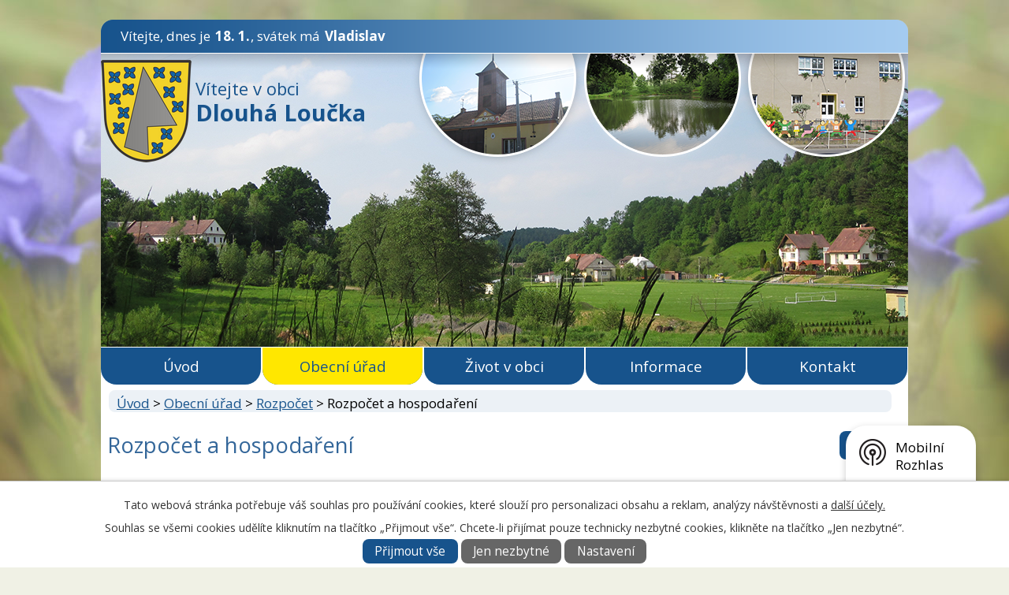

--- FILE ---
content_type: text/html; charset=utf-8
request_url: https://www.obecdlouhaloucka.cz/rozpocet-a-hospodareni?multiTagsRenderer-tags=2019&noticeOverview-noticesGrid-grid-order=archived%3Da&noticeOverview-noticesGrid-grid-itemsPerPage=10
body_size: 7014
content:
<!DOCTYPE html>
<html lang="cs" data-lang-system="cs">
	<head>



		<!--[if IE]><meta http-equiv="X-UA-Compatible" content="IE=EDGE"><![endif]-->
			<meta name="viewport" content="width=device-width, initial-scale=1, user-scalable=yes">
			<meta http-equiv="content-type" content="text/html; charset=utf-8" />
			<meta name="robots" content="index,follow" />
			<meta name="author" content="Antee s.r.o." />
			<meta name="description" content="Vesnice Dlouhá Loučka se nachází na pomezí úrodné Hané, v pahorkatině Drahanské vrchoviny, 8 km jižně od Moravské Třebové, v nadmořské výšce 395 m." />
			<meta name="keywords" content="Obec Dlouhá Loučka" />
			<meta name="viewport" content="width=device-width, initial-scale=1, user-scalable=yes" />
<title>Rozpočet a hospodaření | obecdlouhaloucka.cz</title>

		<link rel="stylesheet" type="text/css" href="https://cdn.antee.cz/jqueryui/1.8.20/css/smoothness/jquery-ui-1.8.20.custom.css?v=2" integrity="sha384-969tZdZyQm28oZBJc3HnOkX55bRgehf7P93uV7yHLjvpg/EMn7cdRjNDiJ3kYzs4" crossorigin="anonymous" />
		<link rel="stylesheet" type="text/css" href="/style.php?nid=V1dXRw==&amp;ver=1768399196" />
		<link rel="stylesheet" type="text/css" href="/css/libs.css?ver=1768399900" />
		<link rel="stylesheet" type="text/css" href="https://cdn.antee.cz/genericons/genericons/genericons.css?v=2" integrity="sha384-DVVni0eBddR2RAn0f3ykZjyh97AUIRF+05QPwYfLtPTLQu3B+ocaZm/JigaX0VKc" crossorigin="anonymous" />

		<script src="/js/jquery/jquery-3.0.0.min.js" ></script>
		<script src="/js/jquery/jquery-migrate-3.1.0.min.js" ></script>
		<script src="/js/jquery/jquery-ui.min.js" ></script>
		<script src="/js/jquery/jquery.ui.touch-punch.min.js" ></script>
		<script src="/js/libs.min.js?ver=1768399900" ></script>
		<script src="/js/ipo.min.js?ver=1768399889" ></script>
			<script src="/js/locales/cs.js?ver=1768399196" ></script>


		<link href="/uredni-deska-archiv-2012?action=atom" type="application/atom+xml" rel="alternate" title="Úřední deska archiv 2012">
		<link href="/uredni-deska?action=atom" type="application/atom+xml" rel="alternate" title="Úřední deska">
		<link href="/aktuality?action=atom" type="application/atom+xml" rel="alternate" title="Aktuality">
		<link href="/rozpocet-a-hospodareni?action=atom" type="application/atom+xml" rel="alternate" title="Rozpočet a hospodaření">
<link href="//fonts.googleapis.com/css?family=Open+Sans:400,700&amp;subset=latin,latin-ext" rel="stylesheet" type="text/css">
<script>
$(function() {
$("#ipocopyright").insertAfter($("#ipocontainer"));
$(".calendar").append($(".data-aggregator-calendar"));
});
</script>


	</head>

	<body id="page7218278" class="subpage7218278 subpage771644 subpage771639"
			
			data-nid="5525"
			data-lid="CZ"
			data-oid="7218278"
			data-layout-pagewidth="1024"
			
			data-slideshow-timer="3"
			
						
				
				data-layout="responsive" data-viewport_width_responsive="1024"
			>



							<div id="snippet-cookiesConfirmation-euCookiesSnp">			<div id="cookieChoiceInfo" class="cookie-choices-info template_1">
					<p>Tato webová stránka potřebuje váš souhlas pro používání cookies, které slouží pro personalizaci obsahu a reklam, analýzy návštěvnosti a 
						<a class="cookie-button more" href="https://navody.antee.cz/cookies" target="_blank">další účely.</a>
					</p>
					<p>
						Souhlas se všemi cookies udělíte kliknutím na tlačítko „Přijmout vše“. Chcete-li přijímat pouze technicky nezbytné cookies, klikněte na tlačítko „Jen nezbytné“.
					</p>
				<div class="buttons">
					<a class="cookie-button action-button ajax" id="cookieChoiceButton" rel=”nofollow” href="/rozpocet-a-hospodareni?multiTagsRenderer-tags=2019&amp;noticeOverview-noticesGrid-grid-order=archived%3Da&amp;noticeOverview-noticesGrid-grid-itemsPerPage=10&amp;do=cookiesConfirmation-acceptAll">Přijmout vše</a>
					<a class="cookie-button cookie-button--settings action-button ajax" rel=”nofollow” href="/rozpocet-a-hospodareni?multiTagsRenderer-tags=2019&amp;noticeOverview-noticesGrid-grid-order=archived%3Da&amp;noticeOverview-noticesGrid-grid-itemsPerPage=10&amp;do=cookiesConfirmation-onlyNecessary">Jen nezbytné</a>
					<a class="cookie-button cookie-button--settings action-button ajax" rel=”nofollow” href="/rozpocet-a-hospodareni?multiTagsRenderer-tags=2019&amp;noticeOverview-noticesGrid-grid-order=archived%3Da&amp;noticeOverview-noticesGrid-grid-itemsPerPage=10&amp;do=cookiesConfirmation-openSettings">Nastavení</a>
				</div>
			</div>
</div>				<div id="ipocontainer">

			<div class="menu-toggler">

				<span>Menu</span>
				<span class="genericon genericon-menu"></span>
			</div>

			<span id="back-to-top">

				<i class="fa fa-angle-up"></i>
			</span>

			<div id="ipoheader">

				<div class="header-group">
	<a href="/" class="logo" title="Obec Dlouhá Loučka">
		<img src="/image.php?nid=5525&amp;oid=7989349" alt="logo">
	</a>
	<a href="/" class="uvod">
		<div class="vitejte">Vítejte v obci</div>
		<div class="obec">Dlouhá Loučka</div>
	</a>
	<a href="/" class="logo-rwd">
		<span class="znak"><img src="/image.php?nid=5525&amp;oid=7989349" alt="Znak obce"></span>
		<span class="nazev-obce">
			<span class="vitejte">Vítejte v obci</span>
			<span class="obec">Dlouhá Loučka</span>
		</span>
	</a>
</div><div id="ipoNameDay">
	<h4 class="newsheader"><span class="date-today">18. 1.</span> <span class='name-today'>Vladislav</span></h4>
	<div class="newsbody">Zítra: <span class='name-tomorrow'>Doubravka</span></div>
</div>
			</div>

			<div id="ipotopmenuwrapper">

				<div id="ipotopmenu">
<h4 class="hiddenMenu">Horní menu</h4>
<ul class="topmenulevel1"><li class="topmenuitem1 noborder" id="ipomenu771638"><a href="/">Úvod</a></li><li class="topmenuitem1 active" id="ipomenu771639"><a href="/obecni-urad">Obecní úřad</a><ul class="topmenulevel2"><li class="topmenuitem2" id="ipomenu771640"><a href="/zakladni-informace">Základní informace</a></li><li class="topmenuitem2" id="ipomenu771641"><a href="/popis-uradu">Popis úřadu</a></li><li class="topmenuitem2" id="ipomenu4363977"><a href="/povinne-zverejnovane-informace">Povinně zveřejňované informace</a></li><li class="topmenuitem2" id="ipomenu771642"><a href="/poskytovani-informaci-prijem-podani">Poskytování informací, příjem podání</a></li><li class="topmenuitem2" id="ipomenu771643"><a href="/vyhlasky-zakony">Vyhlášky, zákony</a></li><li class="topmenuitem2" id="ipomenu771644"><a href="/rozpocet">Rozpočet</a></li><li class="topmenuitem2" id="ipomenu771645"><a href="/elektronicka-podatelna">Elektronická podatelna</a></li><li class="topmenuitem2" id="ipomenu8215431"><a href="https://cro.justice.cz/" target="_blank">Registr oznámení</a></li><li class="topmenuitem2" id="ipomenu4341245"><a href="/verejne-zakazky">Veřejné zakázky</a></li><li class="topmenuitem2" id="ipomenu3109632"><a href="/uredni-deska">Úřední deska</a></li><li class="topmenuitem2" id="ipomenu3286082"><a href="/dokumenty">Dokumenty</a></li></ul></li><li class="topmenuitem1" id="ipomenu5698270"><a href="/zivot-v-obci">Život v obci</a><ul class="topmenulevel2"><li class="topmenuitem2" id="ipomenu3172739"><a href="/aktuality">Aktuality</a></li><li class="topmenuitem2" id="ipomenu5671549"><a href="/obecni-knihovna">Obecní knihovna</a><ul class="topmenulevel3"><li class="topmenuitem3" id="ipomenu5688242"><a href="/knizni-tituly">Knižní tituly</a></li></ul></li><li class="topmenuitem2" id="ipomenu1614338"><a href="/udalosti-v-obci">Události v obci</a></li><li class="topmenuitem2" id="ipomenu4341233"><a href="/poplatky-svoz-odpadu">Místní poplatky, svoz odpadů</a></li><li class="topmenuitem2" id="ipomenu3109748"><a href="/fotogalerie">Fotogalerie</a></li><li class="topmenuitem2" id="ipomenu7575036"><a href="/virtualni-prohlidka">Virtuální prohlídka</a></li><li class="topmenuitem2" id="ipomenu8198770"><a href="/mobilni-rozhlas">Mobilní Rozhlas</a></li></ul></li><li class="topmenuitem1" id="ipomenu5698274"><a href="/informace">Informace</a><ul class="topmenulevel2"><li class="topmenuitem2" id="ipomenu3172818"><a href="https://skola-dlouhaloucka.cz/" target="_blank">ZŠ a MŠ Dlouhá Loučka</a></li><li class="topmenuitem2" id="ipomenu782382"><a href="/historie">Historie</a></li><li class="topmenuitem2" id="ipomenu782383"><a href="/rezervace-dlouholoucske-strane">Rezervace Dlouholoučské stráně</a></li><li class="topmenuitem2" id="ipomenu782384"><a href="/spolky">Spolky</a></li><li class="topmenuitem2" id="ipomenu782410"><a href="/napiste-nam">Napište nám</a></li><li class="topmenuitem2" id="ipomenu9550206"><a href="/publicita">Publicita</a></li></ul></li><li class="topmenuitem1" id="ipomenu3172813"><a href="/kontakt">Kontakt</a></li></ul>
					<div class="cleartop"></div>
				</div>
			</div>
			<div id="ipomain">
				
				<div id="ipomainframe">
					<div id="ipopage">
<div id="iponavigation">
	<h5 class="hiddenMenu">Drobečková navigace</h5>
	<p>
			<a href="/">Úvod</a> <span class="separator">&gt;</span>
			<a href="/obecni-urad">Obecní úřad</a> <span class="separator">&gt;</span>
			<a href="/rozpocet">Rozpočet</a> <span class="separator">&gt;</span>
			<span class="currentPage">Rozpočet a hospodaření</span>
	</p>

</div>
						<div class="ipopagetext">
							<div class="noticeBoard view-default content with-subscribe">
								
								<h1>Rozpočet a hospodaření</h1>

<div id="snippet--flash"></div>
								
																	
<div class="subscribe-toolbar">
	<a href="/rozpocet-a-hospodareni?action=atom" class="action-button tooltip" data-tooltip-content="#tooltip-content"><i class="fa fa-rss"></i> RSS</a>
	<div class="tooltip-wrapper">

		<span id="tooltip-content">Více informací naleznete <a href=/rozpocet-a-hospodareni?action=rssGuide>zde</a>.</span>
	</div>
</div>
<hr class="cleaner">
	<div class="paragraph">
		<p>Prohlašujeme, že v souladu se zákonem č. 106/1999 Sb., o svobodném přístupu k informacím, jsou na elektronické i listinné úřední desce obce vyvěšeny stejné dokumenty. V případě vícestránových dokumentů může být na listinné úřední desce uvedeno pouze oznámení o vyvěšení, přičemž originál dokumentu lze prohlédnout na obecním úřadě.</p>
<p>Listinná úřední deska je umístěna <em><strong>"konkrétní umístění"</strong></em> a je přístupná 24h denně.</p>			</div>

					<div class="tags table-row auto type-tags">
<form action="/rozpocet-a-hospodareni?multiTagsRenderer-tags=2019&amp;noticeOverview-noticesGrid-grid-order=archived%3Da&amp;noticeOverview-noticesGrid-grid-itemsPerPage=10&amp;do=multiTagsRenderer-multiChoiceTags-submit" method="post" id="frm-multiTagsRenderer-multiChoiceTags">
			<a class="box-by-content" href="/rozpocet-a-hospodareni?noticeOverview-noticesGrid-grid-order=archived%3Da&amp;noticeOverview-noticesGrid-grid-itemsPerPage=10" title="Ukázat vše">Kategorie:</a>
<span><input type="checkbox" name="tags[]" id="frm-multiTagsRenderer-multiChoiceTagsiChoiceTags-tags-0" value="2016"><label for="frm-multiTagsRenderer-multiChoiceTagsiChoiceTags-tags-0">2016</label><br></span><span><input type="checkbox" name="tags[]" id="frm-multiTagsRenderer-multiChoiceTagsiChoiceTags-tags-1" value="2017"><label for="frm-multiTagsRenderer-multiChoiceTagsiChoiceTags-tags-1">2017</label><br></span><span><input type="checkbox" name="tags[]" id="frm-multiTagsRenderer-multiChoiceTagsiChoiceTags-tags-2" value="2018"><label for="frm-multiTagsRenderer-multiChoiceTagsiChoiceTags-tags-2">2018</label><br></span><span><input type="checkbox" name="tags[]" id="frm-multiTagsRenderer-multiChoiceTagsiChoiceTags-tags-3" checked value="2019"><label for="frm-multiTagsRenderer-multiChoiceTagsiChoiceTags-tags-3">2019</label><br></span><span><input type="checkbox" name="tags[]" id="frm-multiTagsRenderer-multiChoiceTagsiChoiceTags-tags-4" value="Rozpočet"><label for="frm-multiTagsRenderer-multiChoiceTagsiChoiceTags-tags-4">Rozpočet</label><br></span><span><input type="checkbox" name="tags[]" id="frm-multiTagsRenderer-multiChoiceTagsiChoiceTags-tags-5" value="Rozpočet příspěvkové organizace"><label for="frm-multiTagsRenderer-multiChoiceTagsiChoiceTags-tags-5">Rozpočet příspěvkové organizace</label><br></span><span><input type="checkbox" name="tags[]" id="frm-multiTagsRenderer-multiChoiceTagsiChoiceTags-tags-6" value="Rozpočtové opatření"><label for="frm-multiTagsRenderer-multiChoiceTagsiChoiceTags-tags-6">Rozpočtové opatření</label><br></span><span><input type="checkbox" name="tags[]" id="frm-multiTagsRenderer-multiChoiceTagsiChoiceTags-tags-7" value="Střednědobý výhled rozpočtu"><label for="frm-multiTagsRenderer-multiChoiceTagsiChoiceTags-tags-7">Střednědobý výhled rozpočtu</label><br></span> <input type="submit" class="action-button" name="filter" id="frmmultiChoiceTags-filter" value="Filtrovat"> </form>
	</div>
	<script >
	$(document).ready(function() {
		$('.tags-selection select[multiple]').select2({
			placeholder: 'Vyberte štítky',
		  	width: '300px'
		});
		$('#frmmultiSelectTags-tags').change(function() {
			$('#frm-multiTagsRenderer-multiSelectTags input[type="submit"]').click();
		});
		$('#frm-multiTagsRenderer-multiChoiceTags input[type="checkbox"]').change(function() {
			$('#frm-multiTagsRenderer-multiChoiceTags input[type="submit"]').click();
		});
	})
</script>
		<hr class="cleaner">
<div id="snippet--overview">	<div id="snippet-noticeOverview-noticesGrid-grid">			<div id="snippet-noticeOverview-noticesGrid-grid-grid">
<div class="flash-message flash-info">
    <div class="flash-message-content">
        <i class="flash-message-icon fa fa-info-circle"></i>
        <div class="flash-message-text">Nastaven&yacute;m filtr&#367;m neodpov&iacute;d&aacute; &#382;&aacute;dn&yacute; z&aacute;znam.</div>
    </div>
</div>

<form action="/rozpocet-a-hospodareni?multiTagsRenderer-tags=2019&amp;noticeOverview-noticesGrid-grid-order=archived%3Da&amp;noticeOverview-noticesGrid-grid-itemsPerPage=10&amp;do=noticeOverview-noticesGrid-grid-form-submit" method="post" id="frm-noticeOverview-noticesGrid-grid-form" class="datagrid">
<table class="datagrid">
	<thead>
		<tr class="header">
			<th><a href="/rozpocet-a-hospodareni?noticeOverview-noticesGrid-grid-by=name&amp;multiTagsRenderer-tags=2019&amp;noticeOverview-noticesGrid-grid-order=archived%3Da&amp;noticeOverview-noticesGrid-grid-itemsPerPage=10&amp;do=noticeOverview-noticesGrid-grid-order" class="datagrid-ajax">N&aacute;zev</a><span class="positioner"><a class="datagrid-ajax" href="/rozpocet-a-hospodareni?noticeOverview-noticesGrid-grid-by=name&amp;noticeOverview-noticesGrid-grid-dir=a&amp;multiTagsRenderer-tags=2019&amp;noticeOverview-noticesGrid-grid-order=archived%3Da&amp;noticeOverview-noticesGrid-grid-itemsPerPage=10&amp;do=noticeOverview-noticesGrid-grid-order"><span class="up"></span></a><a class="datagrid-ajax" href="/rozpocet-a-hospodareni?noticeOverview-noticesGrid-grid-by=name&amp;noticeOverview-noticesGrid-grid-dir=d&amp;multiTagsRenderer-tags=2019&amp;noticeOverview-noticesGrid-grid-order=archived%3Da&amp;noticeOverview-noticesGrid-grid-itemsPerPage=10&amp;do=noticeOverview-noticesGrid-grid-order"><span class="down"></span></a></span></th>
		
			<th><a href="/rozpocet-a-hospodareni?noticeOverview-noticesGrid-grid-by=added&amp;multiTagsRenderer-tags=2019&amp;noticeOverview-noticesGrid-grid-order=archived%3Da&amp;noticeOverview-noticesGrid-grid-itemsPerPage=10&amp;do=noticeOverview-noticesGrid-grid-order" class="datagrid-ajax">Vyv&#283;&scaron;eno</a><span class="positioner"><a class="datagrid-ajax" href="/rozpocet-a-hospodareni?noticeOverview-noticesGrid-grid-by=added&amp;noticeOverview-noticesGrid-grid-dir=a&amp;multiTagsRenderer-tags=2019&amp;noticeOverview-noticesGrid-grid-order=archived%3Da&amp;noticeOverview-noticesGrid-grid-itemsPerPage=10&amp;do=noticeOverview-noticesGrid-grid-order"><span class="up"></span></a><a class="datagrid-ajax" href="/rozpocet-a-hospodareni?noticeOverview-noticesGrid-grid-by=added&amp;noticeOverview-noticesGrid-grid-dir=d&amp;multiTagsRenderer-tags=2019&amp;noticeOverview-noticesGrid-grid-order=archived%3Da&amp;noticeOverview-noticesGrid-grid-itemsPerPage=10&amp;do=noticeOverview-noticesGrid-grid-order"><span class="down"></span></a></span></th>
		
			<th class="active"><a href="/rozpocet-a-hospodareni?noticeOverview-noticesGrid-grid-by=archived&amp;multiTagsRenderer-tags=2019&amp;noticeOverview-noticesGrid-grid-order=archived%3Da&amp;noticeOverview-noticesGrid-grid-itemsPerPage=10&amp;do=noticeOverview-noticesGrid-grid-order" class="datagrid-ajax">Sejmuto</a><span class="positioner"><a class="datagrid-ajax active" href="/rozpocet-a-hospodareni?noticeOverview-noticesGrid-grid-by=archived&amp;noticeOverview-noticesGrid-grid-dir=a&amp;multiTagsRenderer-tags=2019&amp;noticeOverview-noticesGrid-grid-order=archived%3Da&amp;noticeOverview-noticesGrid-grid-itemsPerPage=10&amp;do=noticeOverview-noticesGrid-grid-order"><span class="up"></span></a><a class="datagrid-ajax" href="/rozpocet-a-hospodareni?noticeOverview-noticesGrid-grid-by=archived&amp;noticeOverview-noticesGrid-grid-dir=d&amp;multiTagsRenderer-tags=2019&amp;noticeOverview-noticesGrid-grid-order=archived%3Da&amp;noticeOverview-noticesGrid-grid-itemsPerPage=10&amp;do=noticeOverview-noticesGrid-grid-order"><span class="down"></span></a></span></th>
		
			<th class="active"><p>Stav</p></th>
		</tr>
	
		<tr class="filters">
			<td><input type="text" size="5" name="filters[name]" id="frm-datagrid-noticeOverview-noticesGrid-grid-form-filters-name" value="" class="text"></td>
		
			<td><input type="text" size="5" name="filters[added]" id="frm-datagrid-noticeOverview-noticesGrid-grid-form-filters-added" value="" class="text"></td>
		
			<td><input type="text" size="5" name="filters[archived]" id="frm-datagrid-noticeOverview-noticesGrid-grid-form-filters-archived" value="" class="text"></td>
		
			<td><select name="filters[isArchived]" id="frm-datagrid-noticeOverview-noticesGrid-grid-form-filters-isArchived" class="select"><option value="N" selected>Aktu&aacute;ln&iacute;</option><option value="A">Archiv</option><option value="B">V&scaron;e</option></select>
			<input type="submit" name="filterSubmit" id="frm-datagrid-noticeOverview-noticesGrid-grid-form-filterSubmit" value="Filtrovat" class="button" title="Filtrovat">
		</td>
		</tr>
	</thead>

	<tfoot>
		<tr class="footer">
			<td colspan="4">  <span class="grid-info">Z&aacute;znamy 0 - 0 z 0 | Zobrazit: <select name="items" id="frm-datagrid-noticeOverview-noticesGrid-grid-form-items"><option value="10" selected>10</option><option value="20">20</option><option value="50">50</option></select><input type="submit" name="itemsSubmit" id="frm-datagrid-noticeOverview-noticesGrid-grid-form-itemsSubmit" value="Zm&#283;nit" title="Zm&#283;nit"></span></td>
		</tr>
	</tfoot>

	<tbody></tbody>
</table>
</form>

</div>		<hr class="cleaner">
	</div><div class="last-updated">Naposledy změněno: 5. 11. 2019 13:29</div>
</div>
	<div class="paragraph">
					</div>
															</div>
						</div>
					</div>


					

					

					<div class="hrclear"></div>
					<div id="ipocopyright">
<div class="copyright">
	<div class="footer-copyright col-1">
	<div class="col-1-3 footerMenu kontakt">
		<h4>Kontakt</h4>
		<ul>
			<li>Obec Dlouhá Loučka</li>
			<li>Dlouhá Loučka 97</li>
			<li>569 43 Dlouhá Loučka</li>
		</ul>
	</div>
	<div class="col-1-3 footerMenu urad">
		<h4>Obecní úřad</h4>
		<ul>
			<li><strong>Obecní úřad: </strong><a href="mailto:urad@obecdlouhaloucka.cz">urad@obecdlouhaloucka.cz</a></li>

			<li><a href="tel:+420461321105">+420 461 321 105</a></li>
			<li><strong>Starosta: </strong><a href="mailto:starosta@obecdlouhaloucka.cz">starosta@obecdlouhaloucka.cz</a></li>
			<li><a href="tel:+420604648118">+420 604 648 118</a></li>
			<li><strong>Místostarosta</strong> <a href="tel:+420736629816">+420 603 990 150</a></li>
			<li><strong>Účetní</strong> <a href="tel:+420737849722">+420 737 849 722</a></li>
			<li><a href="mailto:lenka.sotolarova-obec@seznam.cz">lenka.sotolarova-obec@seznam.cz</a></li>

		</ul>
	</div>
	<div class="col-1-3 footerMenu overeni">
		<a href="https://www.netfirmy.cz/firma/264910-obec-dlouha-loucka/" target="_blank">
			<img src="/image.php?nid=5525&amp;oid=5723963" alt="NETFIRMY">
		</a>
	</div>
</div>
<div class="footer-copyright antee">
	<p>© 2026 Obec Dlouhá Loučka, <a href="mailto:urad@obecdlouhaloucka.cz">Kontaktovat webmastera</a>, <span id="links"><a href="/mapa-stranek">Mapa stránek</a>, <a href="/prohlaseni-pristupnosti">Prohlášení přístupnosti</a></span><br>ANTEE s.r.o. - <a href="https://www.antee.cz" rel="nofollow">Tvorba webových stránek</a>, Redakční systém IPO</p>
</div>
</div>
					</div>
					<div id="ipostatistics">
<script >
	var _paq = _paq || [];
	_paq.push(['disableCookies']);
	_paq.push(['trackPageView']);
	_paq.push(['enableLinkTracking']);
	(function() {
		var u="https://matomo.antee.cz/";
		_paq.push(['setTrackerUrl', u+'piwik.php']);
		_paq.push(['setSiteId', 3526]);
		var d=document, g=d.createElement('script'), s=d.getElementsByTagName('script')[0];
		g.defer=true; g.async=true; g.src=u+'piwik.js'; s.parentNode.insertBefore(g,s);
	})();
</script>
<script >
	$(document).ready(function() {
		$('a[href^="mailto"]').on("click", function(){
			_paq.push(['setCustomVariable', 1, 'Click mailto','Email='+this.href.replace(/^mailto:/i,'') + ' /Page = ' +  location.href,'page']);
			_paq.push(['trackGoal', null]);
			_paq.push(['trackPageView']);
		});

		$('a[href^="tel"]').on("click", function(){
			_paq.push(['setCustomVariable', 1, 'Click telefon','Telefon='+this.href.replace(/^tel:/i,'') + ' /Page = ' +  location.href,'page']);
			_paq.push(['trackPageView']);
		});
	});
</script>
					</div>

					<div id="ipofooter">
						<div class="rozhlas-banner-container"><a class="rozhlas-banner__icon animated pulse" title="Zobrazit mobilní rozhlas" href="#"> <img src="/img/mobilni-rozhlas/banner_icon.png" alt="logo"> <span class="rozhlas-title">Mobilní <br>Rozhlas</span> <span class="rozhlas-subtitle">Novinky z úřadu přímo do vašeho telefonu</span> </a>
	<div class="rozhlas-banner">
		<div class="rozhlas-banner__close"><a title="zavřít"><img src="/img/mobilni-rozhlas/banner_close-icon.svg" alt="zavřít"></a></div>
		<div class="rozhlas-banner__logo"><a title="Mobilní rozhlas" href="https://www.mobilnirozhlas.cz/" target="_blank" rel="noopener noreferrer"> <img src="/img/mobilni-rozhlas/banner_mr_logo-dark.svg" alt="mobilní rozhlas"> </a></div>
		<div class="rozhlas-banner__text"><span>Důležité informace ze samosprávy <br>přímo do telefonu</span></div>
		<div class="rozhlas-banner__image"><img src="/img/mobilni-rozhlas/banner_foto.png" alt="foto aplikace"></div>
		<div class="rozhlas-banner__cta"><a class="rozhlas-banner-btn rozhlas-banner-btn--telefon" title="Odebírat" href="https://obecdlouhaloucka.mobilnirozhlas.cz/registrace" target="_blank" rel="noopener noreferrer"> Odebírat zprávy do telefonu </a> <a class="rozhlas-banner-btn rozhlas-banner-btn--nastenka" title="Nástěnka" href="https://obecdlouhaloucka.mobilnirozhlas.cz/" target="_blank" rel="noopener noreferrer"> Zobrazit nástěnku </a> <a class="rozhlas-banner-btn rozhlas-banner-btn--app" title="Aplikace" href="/mobilni-rozhlas"> Stáhnout mobilní aplikaci </a></div>
	</div>
</div>
<script>// <![CDATA[
	ipo.api.live('.rozhlas-banner-container', function(el) {
		$('.rozhlas-banner__icon').click(function(e) {
			$(el).toggleClass('open')
			if ($(el).hasClass('open')) {
				$('.rozhlas-banner').css('display', 'block')
			} else {
				$(el).removeClass('open')
				$('.rozhlas-banner').css('display', 'none')
			}
			e.preventDefault()
		})
		$('.rozhlas-banner__close a').click(function(e) {
			$(el).removeClass('open')
			$(el).find('.rozhlas-banner').css('display', 'none')
		})
	})
	// ]]></script>
					</div>
				</div>
			</div>
		</div>
	</body>
</html>
